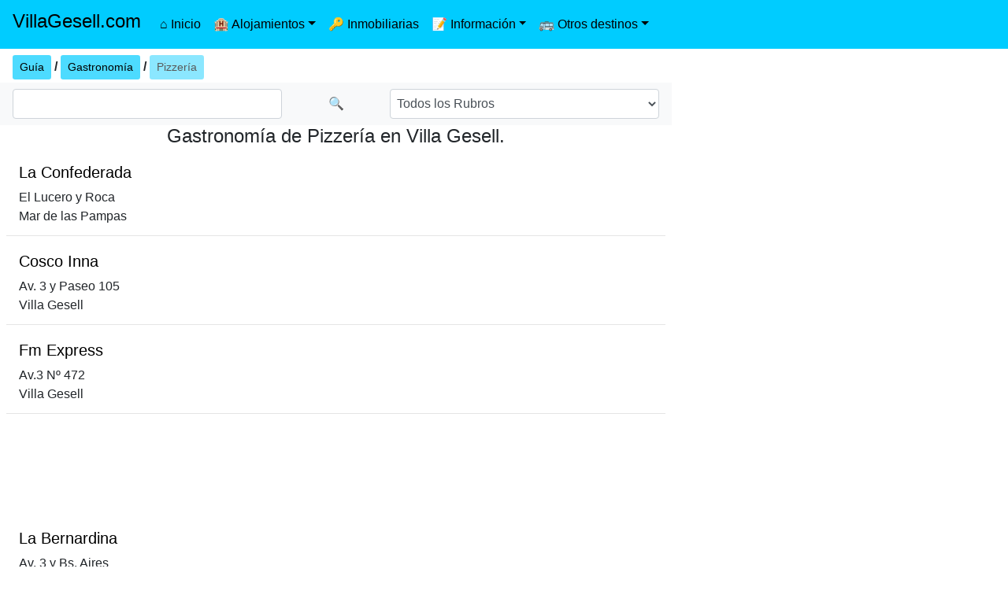

--- FILE ---
content_type: text/html; Charset=UTF-8
request_url: http://villagesell.com.ar/gastronom%C3%ADa/pizzer%C3%ADa
body_size: 4080
content:
<!DOCTYPE html><html lang="es"><head><meta charset="utf-8"/><title>Gastronomía de Pizzería en Villa Gesell</title><meta name="viewport" content="width=device-width, initial-scale=1.0"><meta name="description" content="Gastronomía de Pizzería ✅ en Villa Gesell, Buenos Aires"><meta name="keywords" content="pizzería, gastronomía, villa gesell, alojamientos, hoteles, departamentos, alquileres, inmobiliarias, cabañas, mapa, precios, casas"><meta http-equiv="X-UA-Compatible" content="IE=Edge">
<link rel="icon" type="image/png" href="/img/f.png" sizes="64x64"><script async src="https://www.googletagmanager.com/gtag/js?id=UA-169349821-13"></script><script>window.dataLayer=window.dataLayer || []; function gtag(){dataLayer.push(arguments);}gtag('js', new Date()); gtag('config', 'UA-169349821-13');</script><script data-ad-client="ca-pub-9555139065322021" async src="https://pagead2.googlesyndication.com/pagead/js/adsbygoogle.js"></script>
<link rel="stylesheet" href="https://stackpath.bootstrapcdn.com/bootstrap/4.5.0/css/bootstrap.min.css" integrity="sha384-9aIt2nRpC12Uk9gS9baDl411NQApFmC26EwAOH8WgZl5MYYxFfc+NcPb1dKGj7Sk" crossorigin="anonymous">
<style media="screen">
body {
  min-height: 80rem;
  padding-top: 3.9rem;
}
.navbar-custom { 
  background-color:#00ccff; } 
.navbar-custom .navbar-brand, 
.navbar-custom .navbar-text { 
            color: black;
}
.tc {
  color: black !important;
}
.tf {
  background-color: #00ccff !important;
}
.tf2 {
  background-color: #4ddbff !important;
}
.tf3 {
  background-color: #99ebff !important;
}
.example_responsive_1 { width: 320px; height: 100px; }
@media(min-width: 500px) { .example_responsive_1 { width: 468px; height: 60px; } }
@media(min-width: 800px) { .example_responsive_1 { width: 728px; height: 90px; } }
</style>
</head>
<body>
<header>
   <nav class="navbar navbar-expand-xl navbar-custom fixed-top">
	<button class="navbar-toggler" type="button" data-toggle="collapse" data-target="#nv1" aria-controls="nv1" aria-expanded="false" aria-label="Toggle navigation">
    &#9776;
  	</button>
  	<a class="navbar-brand font-weight-bold  tc" href="/"><h4>VillaGesell.com</h4></a>  
	<div class="collapse navbar-collapse tc" id="nv1">
		<ul class="navbar-nav mr-auto mt-2 mt-lg-0">
			<li class="nav-item active">
				<a class="nav-link tc" href="/">&#x2302; Inicio</a>
			</li>
			<li class="nav-item dropdown">
				<a href="#" class="nav-link tc active dropdown-toggle" id="ddh" data-toggle="dropdown" aria-haspopup="true" aria-expanded="false">&#127976; Alojamientos</a>
				<div class="dropdown-menu" aria-labelledby="ddh">
					<a class="dropdown-item tc" href="/alojamiento-villa-gesell">Alojamiento Villa Gesell</a>
					<a class="dropdown-item tc" href="/alojamiento-mar-de-las-pampas">Alojamiento Mar de las Pampas</a>
					<a class="dropdown-item tc" href="/alojamiento-mar-azul">Alojamiento Mar Azul</a>
					<a class="dropdown-item tc" href="/alojamiento-las-gaviotas">Alojamiento Las Gaviotas</a>
				</div>  
			</li>
			<li class="nav-item active ">
				<a class="nav-link tc" href="/inmobiliarias">&#128273; Inmobiliarias</a>
			</li>        
			<li class="nav-item dropdown">
				<a href="#" class="nav-link tc active dropdown-toggle" id="dd1" data-toggle="dropdown" aria-haspopup="true" aria-expanded="false">&#128221; Información</a>
				<div class="dropdown-menu" aria-labelledby="dd1">
					<a class="dropdown-item tc" href="/guia">&#128204; Guía Comercial</a>
					<a class="dropdown-item tc" href="/mapa">&#127760; Mapa</a>
					<a class="dropdown-item tc" href="/clima">&#9925; Clima</a>
					<a class="dropdown-item tc" href="/publicidad">&#128226; Publicidad</a>
					<a class="dropdown-item tc" href="/contacto">&#128483; Contacto</a>
				</div>  
			</li>
			<li class="nav-item dropdown">
				<a href="#" class="nav-link tc active dropdown-toggle" id="dd2" data-toggle="dropdown" aria-haspopup="true" aria-expanded="false">&#128652; Otros destinos</a>
				<div class="dropdown-menu" aria-labelledby="dd2">
					<a class="dropdown-item tc" href="https://www.sanclemente.com.ar">San Clemente</a>
					<a class="dropdown-item tc" href="https://www.lastoninas.com.ar">Las Toninas</a>
					<a class="dropdown-item tc" href="https://www.mardeltuyu.com">Mar del Tuyú</a>
					<a class="dropdown-item tc" href="https://www.aguasverdes.com.ar">Aguas Verdes</a>   
					<a class="dropdown-item tc" href="https://www.laluciladelmar.com.ar">La Lucila del Mar</a>     
					<a class="dropdown-item tc" href="https://www.sanbernardo.com.ar">San Bernardo</a>     
					<a class="dropdown-item tc" href="https://www.mardeajo.com">Mar de Ajó</a>     
					<a class="dropdown-item tc" href="https://www.carilo.com.ar">Cariló</a>   
					<a class="dropdown-item tc" href="https://www.necochea.com">Necochea</a>     
					<a class="dropdown-item tc" href="https://www.balnearioreta.com">Balneario Reta</a>
				</div>
			</li>
		</ul>
	</div>
</nav> 
</header>
<div class="container-fluid"> 
  <div class="row">
    <div class="col-12 col-lg-4 order-sm-1 order-md-1 order-lg-2">
        
        <aside>
    		  <div class="container text-center p-1">
<script async src="https://pagead2.googlesyndication.com/pagead/js/adsbygoogle.js"></script>
<!-- Responsivo-Turismo-1 -->
<ins class="adsbygoogle"
     style="display:block"
     data-ad-client="ca-pub-9555139065322021"
     data-ad-slot="7237288892"
     data-ad-format="auto"
     data-full-width-responsive="true"></ins>
<script>
     (adsbygoogle = window.adsbygoogle || []).push({});
</script>
</div>
    		</aside>
        
    </div>
    <div class="col-12 col-lg-8 order-sm-2 order-md-2 order-lg-1 m-0 p-0 ">

<script>
				function email(servicio,id) {
                x=(screen.availWidth/2)-225;
                y=(screen.availHeight/2-250);
				u="width=450,height=500,left="+x+",top="+y;
				abrir=window.open("/guia/envia_email.asp?Servicio="+servicio+"&email="+id,"ventana1",u);
				abrir.window.focus();
				}
</script>


	<div class="container p-1 pt-2 pl-3 pb-0"><a href="/guia" class="btn btn-sm tc tf2">Guía</a> <b>/</b>
	<a href="/gastronomía" class="btn btn-sm tc tf2">Gastronomía</a>
	<b>/</b> <button type="button" class="btn btn-sm tc tf2" disabled>Pizzería</button> 
	</div>
	<div class="container bg-light">
	<form name="buscar" method="post" action="/guia/SubRubro.asp?Accion=buscar">
	<div class="row align-items-center text-center pt-1 pb-1 pl-3 pr-3">
	    <div class="col-5 pl-0 pr-0 pt-1 pb-1">	
			<input type="text" class="form-control w-100" name="cadena" maxLength="53">
		</div>
    	<div class="col-2 pt-1 pb-1 text-center">
			<button type="submit" class="btn tc" VALUE="Buscar" id=Submit1 name=Submit1>&#128269;</button>
		</div>
		<div class="col-5 pl-0 pr-0 pt-1 pb-1">		
			<select class="form-control p-1" name="rubro"><option value="-1" selected>Todos los Rubros</option>
			<option value="130">Alojamiento Las Gaviotas</option><option value="140">Alojamiento Mar Azul</option><option value="120">Alojamiento Mar de las Pampas</option><option value="110">Alojamiento Villa Gesell</option><option value="160">Balnearios</option><option value="170">Comerciales</option><option value="180">Gastronomía</option><option value="100">Inmobiliarias</option><option value="210">Profesionales</option></select>
		</div>
	</div>
	</form>
</div>
<header><section><div class="container text-center"><h4>Gastronomía de Pizzería en Villa Gesell.</h4>

</div><div class="container-fluid"></div>

<div class="container"><div class="row align-items-center">

		<div class="col-5 p-1 text-center">

		</div>
		<div class="col-12 pr-2 pl-4 p-1"><article><h5 class="tc">La Confederada</h5>El Lucero y Roca<br>Mar de las Pampas&nbsp;
	</article></div>
	</div></div>
	<hr class="m-2">
	
<div class="container"><div class="row align-items-center">

		<div class="col-5 p-1 text-center">

		</div>
		<div class="col-12 pr-2 pl-4 p-1"><article><h5 class="tc">Cosco Inna</h5>Av. 3 y Paseo 105<br>Villa Gesell&nbsp;
	</article></div>
	</div></div>
	<hr class="m-2">
	
<div class="container"><div class="row align-items-center">

		<div class="col-5 p-1 text-center">

		</div>
		<div class="col-12 pr-2 pl-4 p-1"><article><h5 class="tc">Fm Express</h5>Av.3 Nº 472<br>Villa Gesell&nbsp;
	</article></div>
	</div></div>
	<hr class="m-2">
	
<div class="container"><div class="row align-items-center">

		<aside class="col-12 py-1 pb-0 mb-0 align-items-center">
		<script async src="https://pagead2.googlesyndication.com/pagead/js/adsbygoogle.js"></script>
		<ins class="adsbygoogle"
		     style="display:block"
		     data-ad-format="fluid"
		     data-ad-layout-key="-h5-b+1x-3b+2j"
		     data-ad-client="ca-pub-9555139065322021"
		     data-ad-slot="1670444478"></ins>
		<script>
		     (adsbygoogle = window.adsbygoogle || []).push({});
		</script>
		<div class="col-12 bg-dark p-0 m-0" ></div>
		</aside>
		
		<div class="col-5 p-1 text-center">

		</div>
		<div class="col-12 pr-2 pl-4 p-1"><article><h5 class="tc">La Bernardina</h5>Av. 3 y Bs. Aires<br>Villa Gesell&nbsp;
	</article></div>
	</div></div>
	<hr class="m-2">
	
<div class="container"><div class="row align-items-center">

		<div class="col-5 p-1 text-center">

		</div>
		<div class="col-12 pr-2 pl-4 p-1"><article><h5 class="tc">Lola</h5>Av. 3 y Paseo 129<br>Villa Gesell&nbsp;
	</article></div>
	</div></div>
	<hr class="m-2">
	
<div class="container"><div class="row align-items-center">

		<div class="col-5 p-1 text-center">

		</div>
		<div class="col-12 pr-2 pl-4 p-1"><article><h5 class="tc">Michelangelo</h5>Paseo 105 y Av. 3<br>Villa Gesell&nbsp;
	</article></div>
	</div></div>
	<hr class="m-2">
	
<div class="container"><div class="row align-items-center">

		<div class="col-5 p-1 text-center">

		</div>
		<div class="col-12 pr-2 pl-4 p-1"><article><h5 class="tc">Periccola</h5>Av. 3 y Paseo 126<br>Villa Gesell&nbsp;
	</article></div>
	</div></div>
	<hr class="m-2">
	
<div class="container"><div class="row align-items-center">

		<div class="col-5 p-1 text-center">

		</div>
		<div class="col-12 pr-2 pl-4 p-1"><article><h5 class="tc">Perico</h5>Av. 3 entre Paseo 124 y 125<br>Villa Gesell&nbsp;
	</article></div>
	</div></div>
	<hr class="m-2">
	
<div class="container"><div class="row align-items-center">

		<aside class="col-12 py-1 pb-0 mb-0 align-items-center">
		<script async src="https://pagead2.googlesyndication.com/pagead/js/adsbygoogle.js"></script>
		<ins class="adsbygoogle"
		     style="display:block"
		     data-ad-format="fluid"
		     data-ad-layout-key="-h5-b+1x-3b+2j"
		     data-ad-client="ca-pub-9555139065322021"
		     data-ad-slot="1670444478"></ins>
		<script>
		     (adsbygoogle = window.adsbygoogle || []).push({});
		</script>
		<div class="col-12 bg-dark p-0 m-0" ></div>
		</aside>
		
		<div class="col-5 p-1 text-center">

		</div>
		<div class="col-12 pr-2 pl-4 p-1"><article><h5 class="tc">Pinocho</h5>Av. 3 507 y Av. Buenos Aires<br>Villa Gesell&nbsp;
	</article></div>
	</div></div>
	<hr class="m-2">
	
<div class="container"><div class="row align-items-center">

		<div class="col-5 p-1 text-center">

		</div>
		<div class="col-12 pr-2 pl-4 p-1"><article><h5 class="tc">Santana</h5>Av. 3 4007<br>Villa Gesell&nbsp;
	</article></div>
	</div></div>
	<hr class="m-2">
	
<div class="container"><div class="row align-items-center">

		<div class="col-5 p-1 text-center">

		</div>
		<div class="col-12 pr-2 pl-4 p-1"><article><h5 class="tc">Sotavento</h5>Av. 3 y Paseo 125<br>Villa Gesell&nbsp;
	</article></div>
	</div></div>
	<hr class="m-2">
	
<div class="container"><div class="row align-items-center">

		<div class="col-5 p-1 text-center">

		</div>
		<div class="col-12 pr-2 pl-4 p-1"><article><h5 class="tc">Ventura</h5>Av. 3 y Paseo 102<br>Villa Gesell&nbsp;
	</article></div>
	</div></div>
	<hr class="m-2">
	
<div class="container"><div class="row align-items-center">

		<div class="col-5 p-1 text-center">

		</div>
		<div class="col-12 pr-2 pl-4 p-1"><article><h5 class="tc">Viva Villa</h5>Sta Maria e/ Lucero y El Ceibo<br>Mar de las Pampas&nbsp;
	</article></div>
	</div></div>
	<hr class="m-2">
	
<div class="container"><div class="row align-items-center">

		<aside class="col-12 py-1 pb-0 mb-0 align-items-center">
		<script async src="https://pagead2.googlesyndication.com/pagead/js/adsbygoogle.js"></script>
		<ins class="adsbygoogle"
		     style="display:block"
		     data-ad-format="fluid"
		     data-ad-layout-key="-h5-b+1x-3b+2j"
		     data-ad-client="ca-pub-9555139065322021"
		     data-ad-slot="1670444478"></ins>
		<script>
		     (adsbygoogle = window.adsbygoogle || []).push({});
		</script>
		<div class="col-12 bg-dark p-0 m-0" ></div>
		</aside>
		
		<div class="col-5 p-1 text-center">

		</div>
		<div class="col-12 pr-2 pl-4 p-1"><article><h5 class="tc">Andiamo</h5>Av. 3 y Paseo 128<br>Villa Gesell&nbsp;
	</article></div>
	</div></div>
	<hr class="m-2">
	
<div class="container"><div class="row align-items-center">

		<div class="col-5 p-1 text-center">

		</div>
		<div class="col-12 pr-2 pl-4 p-1"><article><h5 class="tc">Nativa</h5>Paseos Sendas del Encuentro<br>Mar de las Pampas&nbsp;
	</article></div>
	</div></div>
	<hr class="m-2">
	
<div class="container"><div class="row align-items-center">

		<div class="col-5 p-1 text-center">

		</div>
		<div class="col-12 pr-2 pl-4 p-1"><article><h5 class="tc">Luka`s</h5>Paseo 136 y Avenida 3<br>Villa Gesell&nbsp;
	</article></div>
	</div></div>
	<hr class="m-2">
	
<div class="container"><div class="row align-items-center">

		<div class="col-5 p-1 text-center">

		</div>
		<div class="col-12 pr-2 pl-4 p-1"><article><h5 class="tc">Pizzeria Wave</h5>Alameda 205 y Avenida Buenos Aires<br>Villa Gesell&nbsp;
	</article></div>
	</div></div>
	<hr class="m-2">
	
<div class="container"><div class="row align-items-center">

		<div class="col-5 p-1 text-center">

		</div>
		<div class="col-12 pr-2 pl-4 p-1"><article><h5 class="tc">Pizza Pinocho</h5>Paseo 105 y Avenida 4<br>Villa Gesell&nbsp;
	</article></div>
	</div></div>
	<hr class="m-2">
	
<div class="container"><div class="row align-items-center">

		<div class="col-5 p-1 text-center">

		</div>
		<div class="col-12 pr-2 pl-4 p-1"><article><h5 class="tc">Pizza Lola</h5>Avenida 3 y Paseo 129<br>Villa Gesell&nbsp;
	</article></div>
	</div></div>
	<hr class="m-2">
	
<div class="container"><div class="row align-items-center">

		<div class="col-5 p-1 text-center">

		</div>
		<div class="col-12 pr-2 pl-4 p-1"><article><h5 class="tc">Pizza Gesell</h5>Avenida 3 y Paseo 121<br>Villa Gesell&nbsp;
	</article></div>
	</div></div>
	<hr class="m-2">
	
<div class="container"><div class="row align-items-center">

		<div class="col-5 p-1 text-center">

		</div>
		<div class="col-12 pr-2 pl-4 p-1"><article><h5 class="tc">Perico</h5>Avenida 3 entre Paseos 124 y 125<br>Villa Gesell&nbsp;
	</article></div>
	</div></div>
	<hr class="m-2">
	
<div class="container"><div class="row align-items-center">

		<div class="col-5 p-1 text-center">

		</div>
		<div class="col-12 pr-2 pl-4 p-1"><article><h5 class="tc">Puerto Pampa</h5>Querandies y El Ceibo<br>Mar de las Pampas&nbsp;
	</article></div>
	</div></div>
	<hr class="m-2">
	
<div class="container"><div class="row align-items-center">

		<div class="col-5 p-1 text-center">

		</div>
		<div class="col-12 pr-2 pl-4 p-1"><article><h5 class="tc">Michelangelo</h5>Paseo 105 y Avenida 3<br>Villa Gesell&nbsp;
	</article></div>
	</div></div>
	<hr class="m-2">
	
<div class="container"><div class="row align-items-center">

		<div class="col-5 p-1 text-center">

		</div>
		<div class="col-12 pr-2 pl-4 p-1"><article><h5 class="tc">Ventura</h5>Avenida 3 y Paseo 102<br>Villa Gesell&nbsp;
	</article></div>
	</div></div>
	<hr class="m-2">
	
<div class="container"><div class="row align-items-center">

		<div class="col-5 p-1 text-center">

		</div>
		<div class="col-12 pr-2 pl-4 p-1"><article><h5 class="tc">Los Primos</h5>Avenida Boulevard e/Paseos 104 y 105<br>Villa Gesell&nbsp;
	</article></div>
	</div></div>
	<hr class="m-2">
	
<div class="container"><div class="row align-items-center">

		<div class="col-5 p-1 text-center">

		</div>
		<div class="col-12 pr-2 pl-4 p-1"><article><h5 class="tc">La Criolla</h5>Paseo 105 e/Avenidas 3 y 3 bis<br>Villa Gesell&nbsp;
	</article></div>
	</div></div>
	<hr class="m-2">
	
<div class="container"><div class="row align-items-center">

		<div class="col-5 p-1 text-center">

		</div>
		<div class="col-12 pr-2 pl-4 p-1"><article><h5 class="tc">El Palo Borracho</h5>Avenida 3 y Paseo 142<br>Villa Gesell&nbsp;
	</article></div>
	</div></div>
	<hr class="m-2">
	
<div class="container"><div class="row align-items-center">

		<div class="col-5 p-1 text-center">

		</div>
		<div class="col-12 pr-2 pl-4 p-1"><article><h5 class="tc">Don Chicho</h5>Avenida Buenos Aires Nro. 574<br>Villa Gesell&nbsp;
	</article></div>
	</div></div>
	<hr class="m-2">
	
<div class="container"><div class="row align-items-center">

		<div class="col-5 p-1 text-center">

		</div>
		<div class="col-12 pr-2 pl-4 p-1"><article><h5 class="tc">CR</h5>Peatonal 106 e/Avenida 2 y 3<br>Villa Gesell&nbsp;
	</article></div>
	</div></div>
	<hr class="m-2">
	
<div class="container"><div class="row align-items-center">

		<div class="col-5 p-1 text-center">

		</div>
		<div class="col-12 pr-2 pl-4 p-1"><article><h5 class="tc">Nico III</h5>Paseo 105 Nro. 323<br>Villa Gesell&nbsp;
	</article></div>
	</div></div>
	<hr class="m-2">
	
<div class="container"><div class="row align-items-center">

		<div class="col-5 p-1 text-center">

		</div>
		<div class="col-12 pr-2 pl-4 p-1"><article><h5 class="tc">Pizzería Cosco Inna</h5>Mar del Plata y 44.<br>Mar Azul&nbsp;
	</article></div>
	</div></div>
	<hr class="m-2">
	
</section></header>
<!-- Aca comienza Ver2 -->
    </div>
  </div>
</div>
<!-- Aca termina Ver1 -->
        
<aside>

<hr>
<div class="container text-center p-1">
<script async src="https://pagead2.googlesyndication.com/pagead/js/adsbygoogle.js"></script>
<!-- Responsivo-Turismo-1 -->
<ins class="adsbygoogle"
     style="display:block"
     data-ad-client="ca-pub-9555139065322021"
     data-ad-slot="7237288892"
     data-ad-format="auto"
     data-full-width-responsive="true"></ins>
<script>
     (adsbygoogle = window.adsbygoogle || []).push({});
</script>
</div>
</aside>
        
<footer>
<div class="container-fluid bg-light">
	<div class="row align-items-center">
		<div class="col-12 col-sm-12 col-md-6">	<p class="small text-black-50 m-0">VillaGesell.com. Todos los derechos reservados.</p></div>
		<div class="col-12 col-sm-12 col-md-6 text-right"><p class="m-0"><a href="../publicidad" class="text-black-50 ">Publique en VillaGesell.com</a></p></div>
	</div>
</div>
<div class="text-center">
	<div><a href="https://accounts.binance.com/register?ref=78928808&utm_medium=web_share_copy">
	<picture>
	  <source srcset="../img/binance.webp" type="image/webp" class="img-fluid">
	  <img src="../img/binance.jpg" class="img-fluid" alt="Comenzar a comprar tus critos hoy!">
	</picture>
	</a></div>
</div>

</footer>
	<script src="https://code.jquery.com/jquery-3.5.1.slim.min.js" integrity="sha384-DfXdz2htPH0lsSSs5nCTpuj/zy4C+OGpamoFVy38MVBnE+IbbVYUew+OrCXaRkfj" crossorigin="anonymous"></script>
	<script src="https://cdn.jsdelivr.net/npm/popper.js@1.16.0/dist/umd/popper.min.js" integrity="sha384-Q6E9RHvbIyZFJoft+2mJbHaEWldlvI9IOYy5n3zV9zzTtmI3UksdQRVvoxMfooAo" crossorigin="anonymous"></script>
	<script src="https://stackpath.bootstrapcdn.com/bootstrap/4.5.0/js/bootstrap.min.js" integrity="sha384-OgVRvuATP1z7JjHLkuOU7Xw704+h835Lr+6QL9UvYjZE3Ipu6Tp75j7Bh/kR0JKI" crossorigin="anonymous"></script>
  </body>  
</html>


--- FILE ---
content_type: text/html; charset=utf-8
request_url: https://www.google.com/recaptcha/api2/aframe
body_size: 265
content:
<!DOCTYPE HTML><html><head><meta http-equiv="content-type" content="text/html; charset=UTF-8"></head><body><script nonce="Dqpu1oaEP7iAevjS1w74wg">/** Anti-fraud and anti-abuse applications only. See google.com/recaptcha */ try{var clients={'sodar':'https://pagead2.googlesyndication.com/pagead/sodar?'};window.addEventListener("message",function(a){try{if(a.source===window.parent){var b=JSON.parse(a.data);var c=clients[b['id']];if(c){var d=document.createElement('img');d.src=c+b['params']+'&rc='+(localStorage.getItem("rc::a")?sessionStorage.getItem("rc::b"):"");window.document.body.appendChild(d);sessionStorage.setItem("rc::e",parseInt(sessionStorage.getItem("rc::e")||0)+1);localStorage.setItem("rc::h",'1768979959312');}}}catch(b){}});window.parent.postMessage("_grecaptcha_ready", "*");}catch(b){}</script></body></html>